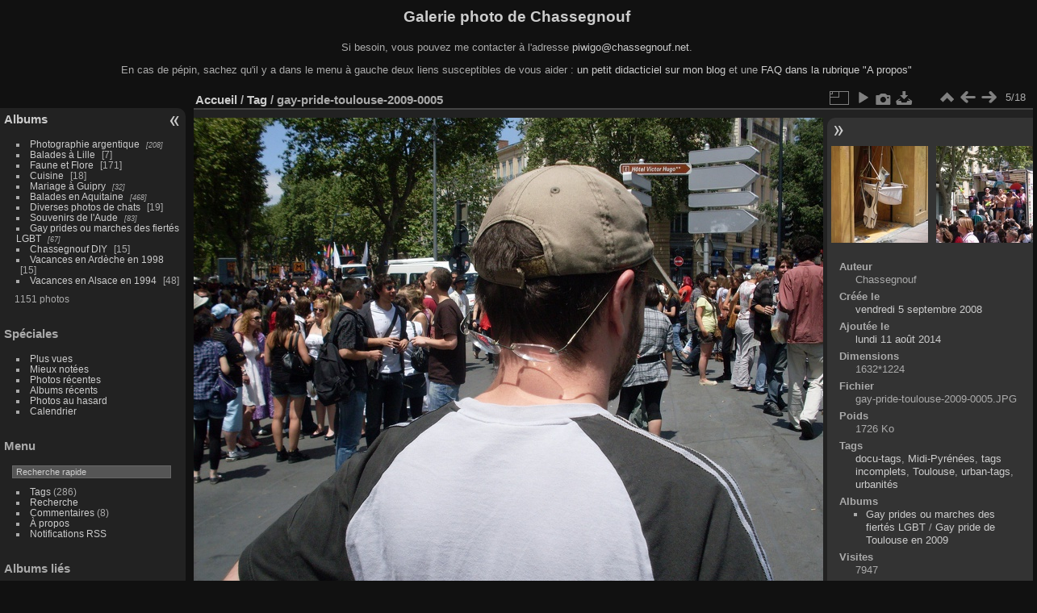

--- FILE ---
content_type: text/html; charset=utf-8
request_url: http://www.chassegnouf.net/piwigo/picture.php?/3117/tags/478-toulouse
body_size: 5589
content:
<!DOCTYPE html>
<html lang="fr" dir="ltr">
<head>
<meta charset="utf-8">
<meta name="generator" content="Piwigo (aka PWG), see piwigo.org">

 
<meta name="author" content="Chassegnouf">
<meta name="keywords" content="docu-tags, Midi-Pyrénées, tags incomplets, Toulouse, urban-tags, urbanités">
<meta name="description" content="gay-pride-toulouse-2009-0005 - gay-pride-toulouse-2009-0005.JPG">

<title>gay-pride-toulouse-2009-0005 | Galerie photo de Chassegnouf</title>
<link rel="shortcut icon" type="image/x-icon" href="themes/default/icon/favicon.ico">

<link rel="start" title="Accueil" href="/piwigo/" >
<link rel="search" title="Recherche" href="search.php" >

<link rel="first" title="Première" href="picture.php?/3113/tags/478-toulouse" ><link rel="prev" title="Précédente" href="picture.php?/3116/tags/478-toulouse" ><link rel="next" title="Suivante" href="picture.php?/3118/tags/478-toulouse" ><link rel="last" title="Dernière" href="picture.php?/3133/tags/478-toulouse" ><link rel="up" title="Miniatures" href="index.php?/tags/478-toulouse" >
<link rel="canonical" href="picture.php?/3117">

 
	<!--[if lt IE 7]>
		<link rel="stylesheet" type="text/css" href="themes/default/fix-ie5-ie6.css">
	<![endif]-->
	<!--[if IE 7]>
		<link rel="stylesheet" type="text/css" href="themes/default/fix-ie7.css">
	<![endif]-->
	

	<!--[if lt IE 8]>
		<link rel="stylesheet" type="text/css" href="themes/elegant/fix-ie7.css">
	<![endif]-->


<!-- BEGIN get_combined -->
<link rel="stylesheet" type="text/css" href="_data/combined/gz41kf.css">


<!-- END get_combined -->

<!--[if lt IE 7]>
<script type="text/javascript" src="themes/default/js/pngfix.js"></script>
<![endif]-->

</head>

<body id="thePicturePage" class="section-tags tag-478 image-3117 "  data-infos='{"section":"tags","tag_ids":["478"],"image_id":"3117"}'>

<div id="the_page">


<div id="theHeader"><h1>Galerie photo de Chassegnouf</h1>
<p>Si besoin, vous pouvez me contacter à l'adresse <a href="mailto:piwigo@chassegnouf.net" target="_blank">piwigo@chassegnouf.net</a>.</p>
<p>En cas de pépin, sachez qu'il y a dans le menu à gauche deux liens susceptibles de vous aider : <a href="http://codex.chassegnouf.net/2014/08/tutoriel-enregistrement-utilisation-galerie-photo-piwigo/" target="_blank" title="Premiers pas sur un site Piwigo">un petit didacticiel sur mon blog</a> et une <a href="http://www.chassegnouf.net/piwigo/about.php" target="_blank" title="Questions fréquentes à propos de cette galerie photo et leurs solutions">FAQ dans la rubrique "A propos"</p></div>


<div id="menubar">
	<dl id="mbCategories">
<dt>
	<a href="/piwigo/?filter=start-recent-30" class="pwg-state-default pwg-button menubarFilter" title="n'afficher que les photos publiées récemment" rel="nofollow"><span class="pwg-icon pwg-icon-filter"> </span></a>
	<a href="index.php?/categories">Albums</a>
</dt>
<dd>
  <ul>
    <li >
      <a href="index.php?/category/60"  title="208 photos dans 10 sous-albums">Photographie argentique</a>
      <span class="menuInfoCatByChild badge" title="208 photos dans 10 sous-albums">208</span>
      </li>
    
    <li >
      <a href="index.php?/category/204"  title="7 photos dans cet album">Balades à Lille</a>
      <span class="menuInfoCat badge" title="7 photos dans cet album">7</span>
      </li>
    
    <li >
      <a href="index.php?/category/147"  title="21 photos dans cet album / 150 photos dans 2 sous-albums">Faune et Flore</a>
      <span class="menuInfoCat badge" title="21 photos dans cet album / 150 photos dans 2 sous-albums">171</span>
      </li>
    
    <li >
      <a href="index.php?/category/152"  title="18 photos dans cet album">Cuisine</a>
      <span class="menuInfoCat badge" title="18 photos dans cet album">18</span>
      </li>
    
    <li >
      <a href="index.php?/category/191"  title="32 photos dans 3 sous-albums">Mariage à Guipry</a>
      <span class="menuInfoCatByChild badge" title="32 photos dans 3 sous-albums">32</span>
      </li>
    
    <li >
      <a href="index.php?/category/66"  title="468 photos dans 20 sous-albums">Balades en Aquitaine</a>
      <span class="menuInfoCatByChild badge" title="468 photos dans 20 sous-albums">468</span>
      </li>
    
    <li >
      <a href="index.php?/category/138"  title="5 photos dans cet album / 14 photos dans 1 sous-album">Diverses photos de chats</a>
      <span class="menuInfoCat badge" title="5 photos dans cet album / 14 photos dans 1 sous-album">19</span>
      </li>
    
    <li >
      <a href="index.php?/category/81"  title="83 photos dans 5 sous-albums">Souvenirs de l'Aude</a>
      <span class="menuInfoCatByChild badge" title="83 photos dans 5 sous-albums">83</span>
      </li>
    
    <li >
      <a href="index.php?/category/167"  title="67 photos dans 2 sous-albums">Gay prides ou marches des fiertés LGBT</a>
      <span class="menuInfoCatByChild badge" title="67 photos dans 2 sous-albums">67</span>
      </li>
    
    <li >
      <a href="index.php?/category/170"  title="12 photos dans cet album / 3 photos dans 1 sous-album">Chassegnouf DIY</a>
      <span class="menuInfoCat badge" title="12 photos dans cet album / 3 photos dans 1 sous-album">15</span>
      </li>
    
    <li >
      <a href="index.php?/category/132"  title="15 photos dans cet album">Vacances en Ardèche en 1998</a>
      <span class="menuInfoCat badge" title="15 photos dans cet album">15</span>
      </li>
    
    <li >
      <a href="index.php?/category/134"  title="48 photos dans cet album">Vacances en Alsace en 1994</a>
      <span class="menuInfoCat badge" title="48 photos dans cet album">48</span>
  </li></ul>

	<p class="totalImages">1151 photos</p>
</dd>
	</dl>
	<dl id="mbSpecials">
<dt>Spéciales</dt>
<dd>
	<ul><li><a href="index.php?/most_visited" title="afficher les photos les plus vues">Plus vues</a></li><li><a href="index.php?/best_rated" title="afficher les photos les mieux notées">Mieux notées</a></li><li><a href="index.php?/recent_pics" title="afficher les photos les plus récentes">Photos récentes</a></li><li><a href="index.php?/recent_cats" title="afficher les albums récemment mis à jour ou créés">Albums récents</a></li><li><a href="random.php" title="afficher un ensemble de photos prises au hasard" rel="nofollow">Photos au hasard</a></li><li><a href="index.php?/created-monthly-calendar" title="affichage année par année, mois par mois, jour par jour" rel="nofollow">Calendrier</a></li></ul>
</dd>
	</dl>
	<dl id="mbMenu">
<dt>Menu</dt>
<dd>
	<form action="qsearch.php" method="get" id="quicksearch" onsubmit="return this.q.value!='' && this.q.value!=qsearch_prompt;">
		<p style="margin:0;padding:0">
			<input type="text" name="q" id="qsearchInput" onfocus="if (value==qsearch_prompt) value='';" onblur="if (value=='') value=qsearch_prompt;" style="width:90%">
		</p>
	</form>
	<script type="text/javascript">var qsearch_prompt="Recherche rapide";document.getElementById('qsearchInput').value=qsearch_prompt;</script>
	<ul><li><a href="tags.php" title="Voir les tags disponibles">Tags</a> (286)</li><li><a href="search.php" title="recherche" rel="search">Recherche</a></li><li><a href="comments.php" title="Voir les derniers commentaires utilisateurs">Commentaires</a> (8)</li><li><a href="about.php" title="À propos de Piwigo">À propos</a></li><li><a href="notification.php" title="flux RSS" rel="nofollow">Notifications RSS</a></li></ul>
</dd>
	</dl>
	<dl id="mbRelatedCategories">
<dt>
	Albums liés
</dt>
<dd>
  <ul>
    <li>
      <a href="" rel="nofollow">Gay prides ou marches des fiertés LGBT</a>
      <span class="badge badgeCategories" title="sub-albums">1</span>
    <ul>
    <li>
      <a href="index.php?/category/169" rel="nofollow">Gay pride de Toulouse en 2009</a>
      <span class="badge" title="18 photos">18</span>
  </li></ul></li></ul>
</dd>
	</dl>
	<dl id="mbIdentification">
<dt>Identification</dt>
<dd>
<ul><li><a href="register.php" title="Créer un nouveau compte" rel="nofollow">S'enregistrer</a></li><li><a href="identification.php" rel="nofollow">Connexion</a></li></ul>
<form method="post" action="identification.php" id="quickconnect"><fieldset><legend>Connexion rapide</legend><div><label for="username">Nom d'utilisateur</label><br><input type="text" name="username" id="username" value="" style="width:99%"></div><div><label for="password">Mot de passe</label><br><input type="password" name="password" id="password" style="width:99%"></div><div><label for="remember_me"><input type="checkbox" name="remember_me" id="remember_me" value="1"> Connexion auto</label></div><div><input type="hidden" name="redirect" value="%2Fpiwigo%2Fpicture.php%3F%2F3117%2Ftags%2F478-toulouse"><input type="submit" name="login" value="Valider"><span class="categoryActions"><a href="register.php" title="Créer un nouveau compte" class="pwg-state-default pwg-button" rel="nofollow"><span class="pwg-icon pwg-icon-register"> </span></a><a href="password.php" title="Mot de passe oublié ?" class="pwg-state-default pwg-button"><span class="pwg-icon pwg-icon-lost-password"> </span></a></span></div></fieldset></form>
</dd>
	</dl>
</div><div id="menuSwitcher"></div>
<div id="content" class="contentWithMenu">



<div id="imageHeaderBar">
	<div class="browsePath">
		<a href="/piwigo/">Accueil</a> / <a href="tags.php" title="Voir les tags disponibles">Tag</a> <span class="browsePathSeparator"> / </span><h2>gay-pride-toulouse-2009-0005</h2>
	</div>
</div>

<div id="imageToolBar">
<div class="imageNumber">5/18</div>
<div class="navigationButtons">
<a href="index.php?/tags/478-toulouse" title="Miniatures" class="pwg-state-default pwg-button"><span class="pwg-icon pwg-icon-arrow-n"></span><span class="pwg-button-text">Miniatures</span></a><a href="picture.php?/3116/tags/478-toulouse" title="Précédente : gay-pride-toulouse-2009-0004" class="pwg-state-default pwg-button"><span class="pwg-icon pwg-icon-arrow-w"></span><span class="pwg-button-text">Précédente</span></a><a href="picture.php?/3118/tags/478-toulouse" title="Suivante : gay-pride-toulouse-2009-0006" class="pwg-state-default pwg-button pwg-button-icon-right"><span class="pwg-icon pwg-icon-arrow-e"></span><span class="pwg-button-text">Suivante</span></a></div>

<div class="actionButtons">
<a id="derivativeSwitchLink" title="Tailles de photo" class="pwg-state-default pwg-button" rel="nofollow"><span class="pwg-icon pwg-icon-sizes"></span><span class="pwg-button-text">Tailles de photo</span></a><div id="derivativeSwitchBox" class="switchBox"><div class="switchBoxTitle">Tailles de photo</div><span class="switchCheck" id="derivativeChecked2small" style="visibility:hidden">&#x2714; </span><a href="javascript:changeImgSrc('_data/i/galleries/gay-prides/gaypride-Toulouse-2009/gay-pride-toulouse-2009-0005-2s.JPG','2small','2small')">XXS - minuscule<span class="derivativeSizeDetails"> (240 x 180)</span></a><br><span class="switchCheck" id="derivativeCheckedxsmall" style="visibility:hidden">&#x2714; </span><a href="javascript:changeImgSrc('_data/i/galleries/gay-prides/gaypride-Toulouse-2009/gay-pride-toulouse-2009-0005-xs.JPG','xsmall','xsmall')">XS - très petit<span class="derivativeSizeDetails"> (432 x 324)</span></a><br><span class="switchCheck" id="derivativeCheckedsmall" style="visibility:hidden">&#x2714; </span><a href="javascript:changeImgSrc('_data/i/galleries/gay-prides/gaypride-Toulouse-2009/gay-pride-toulouse-2009-0005-sm.JPG','small','small')">S - petit<span class="derivativeSizeDetails"> (576 x 432)</span></a><br><span class="switchCheck" id="derivativeCheckedmedium">&#x2714; </span><a href="javascript:changeImgSrc('_data/i/galleries/gay-prides/gaypride-Toulouse-2009/gay-pride-toulouse-2009-0005-me.JPG','medium','medium')">M - moyen<span class="derivativeSizeDetails"> (792 x 594)</span></a><br><span class="switchCheck" id="derivativeCheckedlarge" style="visibility:hidden">&#x2714; </span><a href="javascript:changeImgSrc('_data/i/galleries/gay-prides/gaypride-Toulouse-2009/gay-pride-toulouse-2009-0005-la.JPG','large','large')">L - grand<span class="derivativeSizeDetails"> (1008 x 756)</span></a><br><span class="switchCheck" id="derivativeCheckedxlarge" style="visibility:hidden">&#x2714; </span><a href="javascript:changeImgSrc('i.php?/galleries/gay-prides/gaypride-Toulouse-2009/gay-pride-toulouse-2009-0005-xl.JPG','xlarge','xlarge')">XL - très grand<span class="derivativeSizeDetails"> (1224 x 918)</span></a><br><span class="switchCheck" id="derivativeCheckedOriginal" style="visibility:hidden">&#x2714; </span><a href="javascript:changeImgSrc('./galleries/gay-prides/gaypride-Toulouse-2009/gay-pride-toulouse-2009-0005.JPG','xxlarge','Original')">Original<span class="derivativeSizeDetails"> (1632 x 1224)</span></a><br></div>
<a href="picture.php?/3117/tags/478-toulouse&amp;slideshow=" title="diaporama" class="pwg-state-default pwg-button" rel="nofollow"><span class="pwg-icon pwg-icon-slideshow"></span><span class="pwg-button-text">diaporama</span></a><a href="picture.php?/3117/tags/478-toulouse&amp;metadata" title="Montrer les méta-données du fichier" class="pwg-state-default pwg-button" rel="nofollow"><span class="pwg-icon pwg-icon-camera-info"></span><span class="pwg-button-text">Montrer les méta-données du fichier</span></a><a id="downloadSwitchLink" href="action.php?id=3117&amp;part=e&amp;download" title="Télécharger ce fichier" class="pwg-state-default pwg-button" rel="nofollow"><span class="pwg-icon pwg-icon-save"></span><span class="pwg-button-text">Télécharger</span></a> </div>
</div>
<div id="theImageAndInfos">
<div id="theImage">

    <img class="file-ext-jpg path-ext-jpg" src="_data/i/galleries/gay-prides/gaypride-Toulouse-2009/gay-pride-toulouse-2009-0005-me.JPG"width="792" height="594" alt="gay-pride-toulouse-2009-0005.JPG" id="theMainImage" usemap="#mapmedium" title="gay-pride-toulouse-2009-0005 - gay-pride-toulouse-2009-0005.JPG">


<map name="map2small"><area shape=rect coords="0,0,60,180" href="picture.php?/3116/tags/478-toulouse" title="Précédente : gay-pride-toulouse-2009-0004" alt="gay-pride-toulouse-2009-0004"><area shape=rect coords="60,0,179,45" href="index.php?/tags/478-toulouse" title="Miniatures" alt="Miniatures"><area shape=rect coords="180,0,240,180" href="picture.php?/3118/tags/478-toulouse" title="Suivante : gay-pride-toulouse-2009-0006" alt="gay-pride-toulouse-2009-0006"></map><map name="mapxsmall"><area shape=rect coords="0,0,108,324" href="picture.php?/3116/tags/478-toulouse" title="Précédente : gay-pride-toulouse-2009-0004" alt="gay-pride-toulouse-2009-0004"><area shape=rect coords="108,0,322,81" href="index.php?/tags/478-toulouse" title="Miniatures" alt="Miniatures"><area shape=rect coords="324,0,432,324" href="picture.php?/3118/tags/478-toulouse" title="Suivante : gay-pride-toulouse-2009-0006" alt="gay-pride-toulouse-2009-0006"></map><map name="mapsmall"><area shape=rect coords="0,0,144,432" href="picture.php?/3116/tags/478-toulouse" title="Précédente : gay-pride-toulouse-2009-0004" alt="gay-pride-toulouse-2009-0004"><area shape=rect coords="144,0,429,108" href="index.php?/tags/478-toulouse" title="Miniatures" alt="Miniatures"><area shape=rect coords="433,0,576,432" href="picture.php?/3118/tags/478-toulouse" title="Suivante : gay-pride-toulouse-2009-0006" alt="gay-pride-toulouse-2009-0006"></map><map name="mapmedium"><area shape=rect coords="0,0,198,594" href="picture.php?/3116/tags/478-toulouse" title="Précédente : gay-pride-toulouse-2009-0004" alt="gay-pride-toulouse-2009-0004"><area shape=rect coords="198,0,591,148" href="index.php?/tags/478-toulouse" title="Miniatures" alt="Miniatures"><area shape=rect coords="595,0,792,594" href="picture.php?/3118/tags/478-toulouse" title="Suivante : gay-pride-toulouse-2009-0006" alt="gay-pride-toulouse-2009-0006"></map><map name="maplarge"><area shape=rect coords="0,0,252,756" href="picture.php?/3116/tags/478-toulouse" title="Précédente : gay-pride-toulouse-2009-0004" alt="gay-pride-toulouse-2009-0004"><area shape=rect coords="252,0,752,189" href="index.php?/tags/478-toulouse" title="Miniatures" alt="Miniatures"><area shape=rect coords="757,0,1008,756" href="picture.php?/3118/tags/478-toulouse" title="Suivante : gay-pride-toulouse-2009-0006" alt="gay-pride-toulouse-2009-0006"></map><map name="mapxlarge"><area shape=rect coords="0,0,306,918" href="picture.php?/3116/tags/478-toulouse" title="Précédente : gay-pride-toulouse-2009-0004" alt="gay-pride-toulouse-2009-0004"><area shape=rect coords="306,0,913,229" href="index.php?/tags/478-toulouse" title="Miniatures" alt="Miniatures"><area shape=rect coords="920,0,1224,918" href="picture.php?/3118/tags/478-toulouse" title="Suivante : gay-pride-toulouse-2009-0006" alt="gay-pride-toulouse-2009-0006"></map><map name="mapOriginal"><area shape=rect coords="0,0,408,1224" href="picture.php?/3116/tags/478-toulouse" title="Précédente : gay-pride-toulouse-2009-0004" alt="gay-pride-toulouse-2009-0004"><area shape=rect coords="408,0,1217,306" href="index.php?/tags/478-toulouse" title="Miniatures" alt="Miniatures"><area shape=rect coords="1227,0,1632,1224" href="picture.php?/3118/tags/478-toulouse" title="Suivante : gay-pride-toulouse-2009-0006" alt="gay-pride-toulouse-2009-0006"></map>


</div><div id="infoSwitcher"></div><div id="imageInfos">
	<div class="navThumbs">
			<a class="navThumb" id="linkPrev" href="picture.php?/3116/tags/478-toulouse" title="Précédente : gay-pride-toulouse-2009-0004" rel="prev">
				<span class="thumbHover prevThumbHover"></span>
        <img class="" src="_data/i/galleries/gay-prides/gaypride-Toulouse-2009/gay-pride-toulouse-2009-0004-sq.JPG" alt="gay-pride-toulouse-2009-0004">
			</a>
			<a class="navThumb" id="linkNext" href="picture.php?/3118/tags/478-toulouse" title="Suivante : gay-pride-toulouse-2009-0006" rel="next">
				<span class="thumbHover nextThumbHover"></span>
				<img class="" src="_data/i/galleries/gay-prides/gaypride-Toulouse-2009/gay-pride-toulouse-2009-0006-sq.JPG" alt="gay-pride-toulouse-2009-0006">
			</a>
	</div>

<dl id="standard" class="imageInfoTable">
<div id="Author" class="imageInfo"><dt>Auteur</dt><dd>Chassegnouf</dd></div><div id="datecreate" class="imageInfo"><dt>Créée le</dt><dd><a href="index.php?/created-monthly-list-2008-09-05" rel="nofollow">vendredi 5 septembre 2008</a></dd></div><div id="datepost" class="imageInfo"><dt>Ajoutée le</dt><dd><a href="index.php?/posted-monthly-list-2014-08-11" rel="nofollow">lundi 11 août 2014</a></dd></div><div id="Dimensions" class="imageInfo"><dt>Dimensions</dt><dd>1632*1224</dd></div><div id="File" class="imageInfo"><dt>Fichier</dt><dd>gay-pride-toulouse-2009-0005.JPG</dd></div><div id="Filesize" class="imageInfo"><dt>Poids</dt><dd>1726 Ko</dd></div><div id="Tags" class="imageInfo"><dt>Tags</dt><dd><a href="index.php?/tags/416-docu_tags">docu-tags</a>, <a href="index.php?/tags/452-midi_pyrenees">Midi-Pyrénées</a>, <a href="index.php?/tags/411-tags_incomplets">tags incomplets</a>, <a href="index.php?/tags/478-toulouse">Toulouse</a>, <a href="index.php?/tags/420-urban_tags">urban-tags</a>, <a href="index.php?/tags/419-urbanites">urbanités</a></dd></div><div id="Categories" class="imageInfo"><dt>Albums</dt><dd><ul><li><a href="index.php?/category/167">Gay prides ou marches des fiertés LGBT</a> / <a href="index.php?/category/169">Gay pride de Toulouse en 2009</a></li></ul></dd></div><div id="Visits" class="imageInfo"><dt>Visites</dt><dd>7947</dd></div><div id="Average" class="imageInfo"><dt>Score</dt><dd><span id="ratingScore">pas de note</span> <span id="ratingCount"></span></dd></div><div id="rating" class="imageInfo"><dt><span id="updateRate">Notez cette photo</span></dt><dd><form action="picture.php?/3117/tags/478-toulouse&amp;action=rate" method="post" id="rateForm" style="margin:0;"><div><input type="submit" name="rate" value="0" class="rateButton" title="0"><input type="submit" name="rate" value="1" class="rateButton" title="1"><input type="submit" name="rate" value="2" class="rateButton" title="2"><input type="submit" name="rate" value="3" class="rateButton" title="3"><input type="submit" name="rate" value="4" class="rateButton" title="4"><input type="submit" name="rate" value="5" class="rateButton" title="5">			</div>
			</form>
		</dd>
	</div>


</dl>

</div>
</div>

<div id="comments" class="noCommentContent"><div id="commentsSwitcher"></div>
	<h3>0 commentaire</h3>

	<div id="pictureComments">
		<div id="pictureCommentList">
			<ul class="commentsList">
</ul>

		</div>
		<div style="clear:both"></div>
	</div>

</div>

</div>
<div id="copyright">

  Propulsé par	<a href="https://fr.piwigo.org" class="Piwigo">Piwigo</a>
  
</div>
</div>
<!-- BEGIN get_combined -->
<script type="text/javascript" src="_data/combined/51r59r.js"></script>
<script type="text/javascript">//<![CDATA[

var p_main_menu = "on", p_pict_descr = "on", p_pict_comment = "on";
document.onkeydown = function(e){e=e||window.event;if (e.altKey) return true;var target=e.target||e.srcElement;if (target && target.type) return true;	var keyCode=e.keyCode||e.which, docElem=document.documentElement, url;switch(keyCode){case 63235: case 39: if (e.ctrlKey || docElem.scrollLeft==docElem.scrollWidth-docElem.clientWidth)url="picture.php?/3118/tags/478-toulouse"; break;case 63234: case 37: if (e.ctrlKey || docElem.scrollLeft==0)url="picture.php?/3116/tags/478-toulouse"; break;case 36: if (e.ctrlKey)url="picture.php?/3113/tags/478-toulouse"; break;case 35: if (e.ctrlKey)url="picture.php?/3133/tags/478-toulouse"; break;case 38: if (e.ctrlKey)url="index.php?/tags/478-toulouse"; break;}if (url) {window.location=url.replace("&amp;","&"); return false;}return true;}
function changeImgSrc(url,typeSave,typeMap)
{
	var theImg = document.getElementById("theMainImage");
	if (theImg)
	{
		theImg.removeAttribute("width");theImg.removeAttribute("height");
		theImg.src = url;
		theImg.useMap = "#map"+typeMap;
	}
	jQuery('#derivativeSwitchBox .switchCheck').css('visibility','hidden');
	jQuery('#derivativeChecked'+typeMap).css('visibility','visible');
	document.cookie = 'picture_deriv='+typeSave+';path=/piwigo/';
}
(window.SwitchBox=window.SwitchBox||[]).push("#derivativeSwitchLink", "#derivativeSwitchBox");
var _pwgRatingAutoQueue = _pwgRatingAutoQueue||[];_pwgRatingAutoQueue.push( {rootUrl: '', image_id: 3117,onSuccess : function(rating) {var e = document.getElementById("updateRate");if (e) e.innerHTML = "Mettre à jour votre note";e = document.getElementById("ratingScore");if (e) e.innerHTML = rating.score;e = document.getElementById("ratingCount");if (e) {if (rating.count == 1) {e.innerHTML = "(%d note)".replace( "%d", rating.count);} else {e.innerHTML = "(%d notes)".replace( "%d", rating.count);}}}} );
//]]></script>
<script type="text/javascript">
(function() {
var s,after = document.getElementsByTagName('script')[document.getElementsByTagName('script').length-1];
s=document.createElement('script'); s.type='text/javascript'; s.async=true; s.src='_data/combined/1kafwwa.js';
after = after.parentNode.insertBefore(s, after);
})();
</script>
<!-- END get_combined -->

</body>
</html>